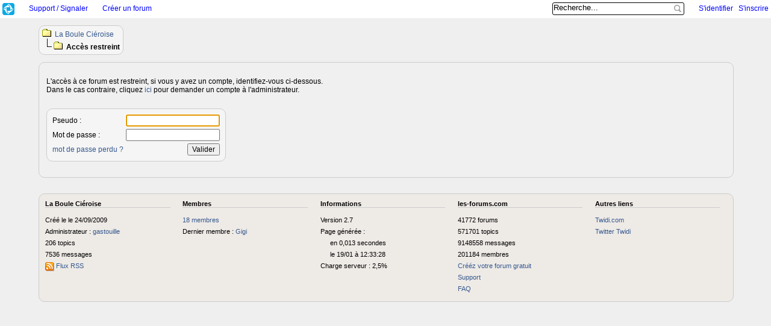

--- FILE ---
content_type: text/html; charset=ISO-8859-1
request_url: http://laboulecieroise.les-forums.com/private/
body_size: 3340
content:
<!DOCTYPE html PUBLIC "-//W3C//DTD XHTML 1.0 Transitional//EN" "http://www.w3.org/TR/xhtml1/DTD/xhtml1-transitional.dtd">
<html xmlns="http://www.w3.org/1999/xhtml">
<head>
<meta http-equiv="Pragma" content="no-cache" />
<meta http-equiv="no-cache" content="" />
<meta http-equiv="Expires" content="-1" />
<meta http-equiv="Cache-Control" content="no-cache" />
<title>La Boule Ciéroise - Acc&egrave;s restreint </title>
<link href="http://laboulecieroise.les-forums.com/rss/" rel="alternate" type="application/rss+xml" title="Flux RSS des topics, par date"  />
<link href="http://laboulecieroise.les-forums.com/rss/sort/global/" rel="alternate" type="application/rss+xml" title="Flux RSS des topics, par forum"  />
<link href="http://laboulecieroise.les-forums.com/rss/sort/global/mode/msg/" rel="alternate" type="application/rss+xml" title="Flux RSS des messages, par date"  />

<link rel="stylesheet" type="text/css" href="http://i.les-forums.com/outils.css?9"  />
<link rel="stylesheet" type="text/css" href="http://i.les-forums.com/themes/0/theme_2.css?4"  />
<link rel="stylesheet" type="text/css" href="http://i.les-forums.com/themes/1/theme_2.css?4"  />
<link rel="stylesheet" type="text/css" href="http://laboulecieroise.les-forums.com/public_data/l/a/laboulecieroise/2081.css"  />
<link rel="stylesheet" type="text/css" href="http://laboulecieroise.les-forums.com/public_data/l/a/laboulecieroise/2081_ct.css" id="ct_style_css" />

<style type="text/css">
#topbar {
    background-color : #FFFFFF !important;
}

#topbar a {
    color : #0000FF !important;
}

.bloc {
  background : #FFFFFF;
  border-style : solid;
  border-width : 1px;
  border-color : #0000FF;
  color : #0000FF;
  margin-left: 100px;
  margin-right:100px;
  -moz-border-radius : 10px;
  padding : 10px;
  text-align : center;
}
</style>

<link rel="stylesheet" type="text/css" href="http://i.les-forums.com/topbar/topbar.css?4"  />
<script type="text/javascript" language="javascript" src="http://i.les-forums.com/topbar/topbar.js?3"></script>
<script src="http://i.les-forums.com/overlib.js?10" type="text/javascript" language="javascript"></script>

<script type="text/javascript" language="javascript" src="http://i.les-forums.com/outils.js?20"></script>
<script language='javascript' type='text/javascript'><!--
var lf_version = '2.7';
var code_forum = 'laboulecieroise';
var host_forum = 'http://laboulecieroise.les-forums.com';
var appav_css_href = 'appav.css?3';
var type_images = 'gif';
var preview = 0;
--></script>
<link rel="shortcut icon" href="http://cd31.free.fr/BC/favicon2.ico"  />
 

</head>
<body  >
<div id="overDiv" style="position:absolute; visibility:hidden; z-index:1000;"></div>
<a name='top'></a>
<div id='topbar'>
	<ul>
		<li id='tb-provider'><a href='http://gratuit.les-forums.com/' target='_blank' title='Forum propos&eacute; gratuitement par les-forums.com'>les-forums.com</a></li>
		<li id='tb-support'><a href='http://support.les-forums.com?f=laboulecieroise' target='_blank' title='Support de les-forums.com, en cas de probl&egrave;me'>Support / Signaler</a></li>
		<!--li id='tb-supportus'><a href='http://gratuit.les-forums.com/faire-un-don.html' target='_blank' title='Soutenez les-forums.com pour &eacute;viter le retour de la publicit&eacute; !'>Soutenir les-forums.com</a></li-->
		<li id='tb-create'><a href='http://gratuit.les-forums.com/' target='_blank' title='Cr&eacute;ez votre forum gratuit tr&egrave;s rapidement !'>Cr&eacute;er un forum</a></li>
		<!--li id='tb-pro'><strong><a href='http://gratuit.les-forums.com/forum-pro/' target='_blank' title='Votre propre adresse pour votre forum, et plus encore !'>Nouveau : Forum PRO !</a></strong></li-->
		<li id='tb-user'>
<a href="/account/login/" title="Pour participer au forum si vous y avez d&eacute;j&agrave; un compte">S'identifier</a>
/
<a href="/account/create/" title="Pour vous inscrire sur le forum afin de pouvoir y participer">S'inscrire</a>
		</li>
		<li id='tb-search'>
			<form method='post' action='/search/' id='tb-search-form'>
	<input id='tb-search-query' maxlength='100' name='requete' value="Recherche..." type='text' onfocus="OuvreOptionsRecherche(false, false);" accesskey="r" />
	<input id='tb-search-submit' type='submit' title='Lancer la recherche' value='?' />
	<div id="barre_outils_options_recherche">
		<fieldset>
			<a href='#' class="close_toolbar" onclick="return FermeOptionsRecherche();" title="Fermer les options de recherche"><span>Fermer</span></a>

			<label for='reqou'>Rechercher dans : </label>
			<select name='ou' id='reqou' onchange='ChangeTypeRecherche(this)'><option value='msg' >Corps des messages</option><option value='topic' >Titre des topics</option><option value='google'>Google</option><option value='wikipediafr'>Wikipedia FR</option></select>
			
	
			<label for='reqordre'>Ordre : </label>
			<select name='ordre' id='reqordre'><option value='desc' >Du plus r&eacute;cent au plus ancien</option><option value='asc' >Du plus ancien au plus r&eacute;cent</option><!--option value='' >Par pertinence</option--></select>
	
			<label for="requser">Qui : </label>
			<input type='text' maxlength='100' name='user' id='requser' value="" />
		</fieldset>
		
	</div>
</form> 

		</li>
	</ul>
</div>
<div id="navigateur_webkit">
<div id="div_principal" class="div_anonyme" style='clear:both'>
<script language='javascript' type='text/javascript'><!--
var delai=15;
var html_connectes = '<ul></ul>';
// --></script>


<div id="div_forum">

<table id="nav_haut" class="nav_haut_tout_mode nav_haut_mode1">
<tr>
<td align='left' valign='top' id="nav_haut_gauche">
	<div id="nav_gauche">
<div class="arbo_niv1"><img src="http://i.les-forums.com/i//d1.gif" alt="" /><a href="/forums/">La Boule Ciéroise</a></div><div id="arbo_titre" class="arbo_niv2"><img src="http://i.les-forums.com/i//d2.gif" alt="" /><b>Acc&egrave;s restreint</b></div>
	</div>
</td>

</tr>
</table>
<div class="cadre_infos"><div class="cadre_infos_contenu"><p>L'acc&egrave;s &agrave; ce forum est restreint, si vous y avez un
compte, identifiez-vous ci-dessous.<br>Dans le cas contraire, cliquez <a href='/account/ask/'>ici</a> pour demander un compte &agrave; l'administrateur.</p>
<div class="formulaire_conteneur"><div class="formulaire"><div class="formulaire_contenu"><form method='post' action='/account/login/post/'>
<input type="hidden" name="c53fbe29" value="8beb4b50fe8290623ee9c809e4bd7fc1" /><input type="hidden" name="authkey" value="48fe013adc27e78c77fee85c584dc4f1" />
<table>
	<tr>
	<td><label for="champ_pseudo">Pseudo : </label></td>
	<td><input type='text' maxlength='50' size='20' name='pseudo' id="champ_pseudo" /></td>
	</tr>
	<tr>
	<td><label for="champs_pwd">Mot de passe : </label></td>
	<td><input type='password' maxlength='50' size='20' name='pwd' id='champs_pwd' /></td>
	</tr>
	<tr>
	<td align='center'><a href='/account/password/'>mot de passe perdu ?</a></td>
	<td align='right'><input type='submit' name='submit' value='Valider' class='forum_bouton' /></td>
	</tr>
</table>
</form>
<script type="text/javascript" language="javascript"><!--
setTimeout('FocusChamp("champ_pseudo")', 300);
// --></script>
</div></div><div style="clear : both;">&nbsp;</div></div><div style="clear : both;"></div></div></div><br style="clear:both" />
<div id="footer"><div id="footer_content">
	<div class="footer_block" id="footer_forum">
		<h3>La Boule Ciéroise</h3>
		<ul>
<li>Cr&eacute;&eacute; le le 24/09/2009</li><li>Administrateur : <a href="/user/1/" onclick="user_profile(1); return false;">gastouille</a></li>			<li>206 topics</li>
			<li>7536 messages</li>
			<li><a href='http://laboulecieroise.les-forums.com/rss/'><img style='vertical-align:middle' src='http://i.les-forums.com/i/rss.gif' border='0' alt='Flux RSS' /> Flux RSS</a></li>
		</ul>
	</div>
	<div class="footer_block" id="footer_membres">
		<h3>Membres</h3>
		<ul>
<li><a href="/user/list/">18 membres</a></li><li>Dernier membre : <a href="/user/54/" onclick="user_profile(54); return false;">Gigi</a></li>		</ul>
	</div>
	<div class="footer_block" id="footer_infos">
		<h3>Informations</h3>
		<ul>
			<li>Version 2.7</li>
			<li>Page g&eacute;n&eacute;r&eacute;e :
				<ul>
					<li>en 0,013 secondes</li>
					<li>le 19/01 &agrave; 12:33:28</li>
				</ul>
			</li>
<li>Charge serveur : 2,5%</li>		</ul>
	</div>
	<div class="footer_block" id="footer_lesforums">
		<h3>les-forums.com</h3>
		<ul>
<li>41772 forums</li><li>571701 topics</li><li>9148558 messages</li><li>201184 membres</li>			<li><a href="http://gratuit.les-forums.com/creer-un-forum-gratuit.html">Cr&eacute;&eacute;z votre forum gratuit</a></li>
			<li><a href="http://support.les-forums.com">Support</a></li>
			<li><a href="http://faq.les-forums.com">FAQ</a></li>
		</ul>
	</div>
	<div class="footer_block" id="footer_links">
		<h3>Autres liens</h3>
		<ul>
			<li><a href="http://www.twidi.com" title="Site de Twidi, crÃ©ateur de les-forums.com">Twidi.com</a></li>
			<li><a href="http://twitter.com/Twidi" title="Le compte Twitter de Twidi, crÃ©ateur de les-forums.com">Twitter Twidi</a></li>
		</ul>
	</div>
</div></div>
<br style="clear:both" />
</div>

</div>
</div>

<script type="text/javascript">
var gaJsHost = (("https:" == document.location.protocol) ? "https://ssl." : "http://www.");
document.write(unescape("%3Cscript src='" + gaJsHost + "google-analytics.com/ga.js' type='text/javascript'%3E%3C/script%3E"));
</script>
<script type="text/javascript">
try {
var pageTrackerLesForums = _gat._getTracker("UA-705848-3");
pageTrackerLesForums._setDomainName(".les-forums.com");
pageTrackerLesForums._trackPageview();
} catch(err) {}</script>
</body>
</html>


--- FILE ---
content_type: text/css
request_url: http://i.les-forums.com/themes/0/theme_2.css?4
body_size: 5014
content:
/*PARAM: url_images = http://i.les-forums.com/i/ */

/* la feuille de style par défaut */

body {
	padding : 0px;
	margin : 0px;
}
a {
	text-decoration: none;
}
a:hover {
	text-decoration: underline;
}
a img {
	border : none;
}
form {
	margin : 0px;
}
div#div_forum {
	margin : auto;
	width : 90%;
}
h1#pave_titre {
	width : 100%;
	border-style : solid;
	border-width : 1px;
	padding : 1em 0;
	font-size : 16px !important;
	text-align : center;
	font-weight : bold;
}
table.liste {
	border-collapse : collapse;
	border-spacing : 0px;
	margin-left : auto;
	margin-right : auto;
	width : 100%;
	border-style : solid;
	border-width : 1px;
}
tr.liste_titre th {
	font-weight : bold;
	height : 30px;
	padding :  5px 4px 4px 4px;
	text-align : center;
	border-bottom-style : solid;
	border-bottom-width : 1px;
	border-top-style : solid;
	border-top-width : 3px;
}
tr.liste_ligne td {
	border-top-style : solid;
	border-top-width : 1px;
	border-bottom-style : solid;
	border-bottom-width : 1px;
	height : 25px;
	text-align : left;
	padding-left : 3px;
	padding-right : 3px;
}
tr.forums_ligne td {
	height : 35px;
}
tr.forums_categorie th {
	font-weight : bold;
	height : 27px;
	padding-left : 10px;
	text-align : left;
	font-style : italic;
}
tr.liste_ligne td.forums_colonne_nom {
	padding-left : 3px;
}
tr.liste_ligne td.forums_colonne_nom .forums_nom {
	font-weight : normal;
}
td.forums_colonne_nbmessages, td.forums_colonne_nbtopics, td.topics_colonne_nombre {
	width : 50px;
}
tr.liste_ligne td.forums_colonne_dernier, tr.liste_ligne td.topics_colonne_dernier {
	text-align : center;
}
tr.liste_ligne td.forums_colonne_nbtopics, tr.liste_ligne td.forums_colonne_nbmessages {
	text-align : center;
}
tr.liste_ligne td.topics_colonne_auteur, tr.liste_ligne td.topics_colonne_nombre {
	text-align : center;
}
tr.liste_ligne td.forums_colonne_icone {
	width : 20px;
}
tr.liste_ligne td.topics_colonne_icone, tr.liste_ligne td.topics_colonne_actions {
	width : 50px;
	white-space : nowrap;
}
tr.liste_ligne td.forums_colonne_icone, tr.liste_ligne td.topics_colonne_icone, tr.liste_ligne td.topics_colonne_actions {
	text-align : center;
	white-space : nowrap;
}
tr.liste_ligne td.topics_colonne_sujet {
	font-weight : normal;
	padding-left : 3px;
}
table.users_liste {
	margin-bottom : 1em;
}
table.users_liste td {
	text-align : center;
}
table.users_liste img {
	margin : 1px;
}
div.users_compteur {
	border-style : solid;
	border-width : 1px;
	width : 100%;
	text-align : center;
	margin : 0em auto;
	padding : 0.5em 0em;
	border-top : none;
}
div.users_compteur_0 {
	margin-bottom : 1em;
}
table.users_grades {
	border-spacing : 0px;
	border-collapse : collapse;
	margin : 0em auto;
	width : 100%;
	border-style : solid;
	border-width : 1px;
	border-top : none;
}
table.users_grades th {
	width : 60px;
	text-align : center;
}
table.users_grades td.users_grade_aucun {
	width : 160px;
	text-align : center;
	white-space : nowrap;
}
table.users_grades td {
	text-align : center;
	padding : 0px;
}
table.users_grades a, table.users_grades span {
	padding : 0px 10px;
}
table.users_grades span {
	font-weight : bold;
	border : none;
}
table.ligne_liens {
	border-spacing : 0px;
	border-collapse : collapse;
	margin : 3px auto;
	width : 100%;
}
table.ligne_liens_haut {
	margin-top : 0px;
}
table.ligne_liens_bas {
	margin-bottom : 1em;
}
table.ligne_liens td {
	padding : 0px;
	border : 0px;
}
td.gauche_ligne_liens {
	text-align : left;
}
td.droite_ligne_liens {
	text-align : right;
}
table.message {
	border-style : solid;
	border-width : 1px;
	border-spacing : 0px;
	margin : 3px auto 0px auto;
	width : 100%;
}
.message_preview {
	border-style : solid;
	border-width : 1px;
	margin : 5px;
	padding : 5px;
}
.message_preview_label {
	font-weight : bold;
	margin : 15px 0 10px 5px;
}
.message_preview_label p {
	cursor : pointer;
}
table.message_profil {
	margin-bottom : 1em;
}
.zone_profil {
	padding : 1em;
}
div.info_profil {
	margin-bottom : 1em;
}
table.premier_message {
	margin-top : 0px;
}
table.message_historique {
	margin-bottom : 1em;
}
div.message_sujet {
	text-align : left;
}
td.message_zone_message_date_sujet {
	padding : 0px;
}
td.message_zone_pseudo {
	padding : 5px;
	width : 150px;
	border-right-style : solid;
	border-right-width : 1px;
	text-align : center;
}
table.apercu_zone_pseudo {
	border-style : solid;
	border-width : 1px;
	border-collapse : collapse;
	border-spacing : 0px;
	margin-top : 1em;
}
td.message_zone_pseudo .message_lien_pseudo {
	font-weight : bold;
}
td.message_zone_pseudo .message_signature {
	margin-left : auto;
	margin-right : auto;
	width : 145px;
	overflow : hidden;
}
div.message_date {
	float : right;
	width : 180px;
	text-align : right;
}
div.message_zone_date_sujet {
	padding : 3px;
	height : 15px;
	border-bottom-style : solid;
	border-bottom-width : 1px;
	overflow : hidden;
}
div.message_message {
	padding : 5px;
	text-align : left;
}
p.commentaire_message {
	margin : 10px 0px 5px 0px;
	font-style : italic;
}
td.message_zone_actions {
	padding : 2px;
	padding-top : 25px;
	width : 25px;
	border-left-style : solid;
	border-left-width : 1px;
	text-align : center;
}
td.message_zone_actions img {
	margin-bottom : 2px;
}
td.message_zone_pseudo div.separateur {
	margin-top : 5px;
	margin-bottom : 5px;
	height : 1px;
	width : 10px;
	margin-left : auto;
	margin-right : auto;
	border-top-style : solid;
	border-top-width : 2px;
}
td.message_zone_pseudo div.separateur span {
	visibility : hidden;
}

table#message_edit {
	margin : 0em auto 1em auto;
}
table#message_edit td.message_zone_pseudo {
	width : 170px;
}
table#message_edit div.message_zone_date_sujet {
	padding : 5px;
	padding-bottom : 8px;
}
table#message_edit div.message_zone_date_sujet input, table#message_edit div.message_message textarea {
	width : 98%;
}
table#message_edit div.message_choix_icone {
	width : 100%;
	text-align : center;
}
table#message_edit div.message_choix_icone table {
	border-spacing : 0px;
	border-collapse : collapse;
	margin : auto;
}
table#message_edit div.message_choix_icone td {
	text-align : left;
	padding : 2px 1px;
	white-space : nowrap;
}
table#message_edit div.message_choix_icone td * {
	vertical-align : middle;
}
table#message_edit div.message_boutons_edition {
	line-height : 20px;
	text-align : center;
}
table#message_edit div.message_boutons_edition a {
	cursor : pointer;
	padding-left : 5px;
	padding-right : 5px;
}
#navigateur_ie table#message_edit div.message_zone_date_sujet input, #navigateur_ie table#message_edit div.message_message textarea {
	width : 98%;
}
table#message_edit div.message_legal {
	font-weight : bold;
	text-align : center;
}
table#message_edit td.zone_smileys_plus {
	padding : 5px;
	border-left-style : solid;
	border-left-width : 1px;
}
table#message_edit td.zone_smileys_plus div#div_smileys_plus {
	height : 290px;
	width : 100px;
	overflow : auto;
}
table#message_edit .zone_validation {
	margin-top : 10px;
	margin-bottom : 5px;
	text-align : center;
}
blockquote.citation_titre {
	font-weight : bold;
	margin-bottom : 0px;
}
blockquote.citation {
	margin-top : 2px;
	border-style : solid;
	border-width : 1px;
	padding : 3px;
}
.cadre_infos {
	border-style : solid;
	border-width : 1px;
	width : 100%;
	margin : 0em auto 1em auto;
}
.cadre_infos_contenu {
	padding : 1em;
}
.formulaire_conteneur {
	float : left;
}
.formulaire {
	border-style : solid;
	border-width : 1px;
	margin : 0em auto 1em auto;
}
.formulaire_contenu {
	padding : 0.5em;
}
.cadre_infos .formulaire {
	margin : 0px;
	margin-top : 1em;
}
.zone_pages {
	float : left;
	border-style : solid;
	border-width : 1px;
/*  margin-left : -1px;*/
}
.zone_pages a, .zone_pages b {
	display : block;
}
.zone_pages a {
	cursor : pointer;
}
.page {
	float : left;
	padding : 2px 0.5em;
	border-left-style : solid;
	border-left-width : 1px;
}
.page_infos {
	border-left : 0px;
	font-weight : bold;
}
.page_en_cours {
	font-weight : bold;
}
.zone_liens_ctxt {
	float : right;
	border-style : solid;
	border-width : 1px;
/*  margin-right : -1px;*/
}
.zone_liens_ctxt_messages {
	margin-right : 0px;
}
.lien_ctxt {
	float : left;
	padding : 2px 0.5em;
	border-left-style : solid;
	border-left-width : 1px;
}
.zone_liens_ctxt a {
	display : block;
	cursor : pointer;
}
.zone_liens_ctxt a.premier_ctxt {
	border-left : none;
}
.zone_liens_ctxt_topics div.lien_ctxt, .zone_liens_ctxt_messages div.lien_ctxt {
	padding-bottom : 0px;
	padding-top : 0px;
}
.menu_select_forum {
	display : inline;
	margin : 0px;
	padding : 0px;
}
.menu_select_forum option, .menu_select_forum optgroup {
	font-size : inherit;
}
input#go_button_bas, input#go_button_haut {
	background-color: transparent;
	border : none;
	cursor : pointer;
}
.menu_select_filtre {
	display : inline;
	margin : 0px;
	padding : 0px;
}
table#nav_haut {
	border-spacing : 0px;
	margin : 1em auto 1em auto;
	width : 100%;
}
table#nav_haut td#nav_haut_gauche, table#nav_haut td#nav_haut_droite {
	padding : 0px;
}
div#nav_gauche {
	float : left;
	background : white;
	padding : 5px;
	border-style : solid;
	border-width : 1px;
}
div#nav_droite {
	xfloat : right;
	border-style : solid;
	border-width : 1px;
}
div#nav_droite table {
	border-collapse : collapse;
	border-spacing : 0px;
	background : white;
}
div#nav_droite td.zones_nav_droite {
	border-top-style : solid;
	border-top-width : 1px;
	padding : 0px;
}
div#nav_droite #nav_droite_conteneur {
	width : 100%;
}
div#nav_droite th {
	text-align : right;
	padding : 1px 0.5em;
	border-top-style : solid;
	border-top-width : 1px;
	border-right-style : solid;
	border-right-width : 1px;
}
div#nav_droite tr#ligne_nav_droite_identite td.zones_nav_droite, div#nav_droite tr#ligne_nav_droite_identite th,
div#nav_droite tr#ligne_nav_droite_anonyme td.zones_nav_droite, div#nav_droite tr#ligne_nav_droite_anonyme th {
	border-top : 0px;
}
div#nav_droite ul.zones_nav_droite_conteneur {
	list-style : none;
	padding : 0;
	margin : 0;
}
div#nav_droite .zones_nav_droite_conteneur li {
	display : block;
	float : left;
}
* html div.div_identifie div#nav_droite #ligne_nav_droite_outils .zones_nav_droite_conteneur li,
* html div.div_anonyme div#nav_droite #ligne_nav_droite_anonyme .zones_nav_droite_conteneur li { /* ie */
	white-space : nowrap;
	display : inline;
	float : none;
	width : auto;
}
div#nav_droite .zones_nav_droite_conteneur li .zone_nav_droite {
	cursor : pointer;
	display : block;
	text-align : center;
	white-space : nowrap;
	padding : 3px 0.5em;
	border-left-style : solid;
	border-left-width : 1px;
	vertical-align : middle;
}
div#nav_droite ul.zones_nav_droite_conteneur li.premiere_zone_nav_droite .zone_nav_droite {
	border-left : 0px;
}
div#nav_droite .zones_nav_droite_conteneur li span.zone_nav_droite {
	padding : 1px 0.5em;
}
div#nav_droite tr#ligne_nav_droite_filtres input {
	background-color: transparent;
	border : none;
	cursor : pointer;
}
* html div.div_identifie div#nav_droite #ligne_nav_droite_outils .zones_nav_droite_conteneur li .zone_nav_droite,
* html div.div_anonyme div#nav_droite #ligne_nav_droite_anonyme .zones_nav_droite_conteneur li .zone_nav_droite { /* ie */
	float : left;
}
div#nav_droite #ligne_nav_droite_filtres .zones_nav_droite_conteneur li, div#nav_droite #ligne_nav_droite_liens_admin .zones_nav_droite_conteneur li {
	width : auto !important;
}
div#nav_droite #ligne_nav_droite_outils .zones_nav_droite_conteneur li#zone_nav_droite_messagerie {
	padding-right : 3px;
}
* html div#nav_droite #ligne_nav_droite_outils .zones_nav_droite_conteneur li#zone_nav_droite_messagerie { /* ie */
	padding-right : 0;
}
div#nav_droite #ligne_nav_droite_filtres .zones_nav_droite_conteneur li#zone_nav_droite_favoris {
	width : 40% !important;
}
div#nav_droite #ligne_nav_droite_filtres option, div#nav_droite #ligne_nav_droite_filtres optgroup {
	font-size : inherit;
}
table.nav_haut_mode2 {
	border-style : solid;
	border-width : 1px;
}
table.nav_haut_mode2 div#nav_gauche {
	border : none;
	background-color : transparent;
}
table.nav_haut_mode2 div#nav_droite {
	margin : 2px;
}
table.nav_haut_mode3 div#nav_gauche {
	border : none;
	background-color : transparent;
}

div.message_boutons_edition a {
	border-right-style : solid;
	border-right-width : 1px;
}
div.message_boutons_edition a.dernier_bouton {
	border-right : 0px;
}

div.cadre_message {
	border-style : solid;
	border-width : 1px;
	width : 100%;
	text-align : center;
	font-weight : bold;
	margin : 0em auto 1em auto;
}
.cadre_message_contenu {
	padding : 1em;
}

#footer {
	border-style : solid;
	border-width : 1px;
	width : 100%;
	text-align : center;
	margin : 0em auto 1em auto;
	display : block !important;
	visibility : visible !important;
	overflow : auto;
}
#footer .footer_content {
	padding : 0.5em;
	display : block !important;
	visibility : visible !important;
}
#footer .footer_block {
	float : left;
	width : 18%;
	padding : 0.9%;
	text-align : left;
}
#footer .footer_block h3 {
	margin-top : 0;
	font-size : 90%;
	border-bottom-width : 1px;
	border-bottom-style : solid;
}
#footer ul, #footer li {
	list-style : none;
	margin : 0;
	padding : 0;
}
#footer li {
	font-size : 90%;
	line-height : 1.8em;
}
#footer a {
	font-size : 100%;
}
#footer li li {
	margin-left: 1.5em;
}

div.cadre_erreur {
	border-style : solid;
	border-width : 1px;
	width : 100%;
	text-align : center;
	font-weight : bold;
	font-style : italic;
	margin : 0em auto 1em auto;
}
.cadre_erreur_contenu {
	padding : 1em;
}
div.cadre_erreur p {
	margin-bottom : 0px;
}
.form_sendmail td {
	white-space : nowrap;
}
.form_sendmail textarea, .form_sendmail input#sendmail_sujet {
	width : 330px;
}
.zone_liens_zones_admin, .users_types, .users_lettres {
	border-spacing : 0px;
	border-collapse : collapse;
	margin : 0em auto;
	width : 100%;
	border-style : solid;
	border-width : 1px;
}
.zone_liens_zones_admin .zone_liens_zone_admin_description a {
	display : inline;
}
.users_lettres {
	border-top : none;
}
.zone_liens_zones_admin td, .users_types td, .users_lettres td {
	text-align : center;
	border-style : solid;
	border-width : 1px;
	padding : 3px;
}
.zone_liens_zones_admin td.lien_zone_admin_en_cours, .users_types td.users_type_en_cours, .users_lettres td.users_lettre_en_cours {
	font-weight : bold;
	border-bottom : none;
}
.zone_liens_zones_admin td.zone_liens_zone_admin_description {
	font-weight : bold;
	border-top : none;
	padding : 5px;
}
.zone_liens_zones_admin a, .users_types a, .users_lettres a {
	display : block;
}
#admin_zone_accueil div {
	border-top : none;
	margin-bottom : 4px;
}
#admin_zone_accueil span {
	float : left;
	width : 190px;
}
#admin_zone_accueil a {
	font-weight : bold;
}
#admin_zone_pro div.cadre_infos {
	border-top : none;
	margin-bottom : 4px;
	line-height : 1.3em;
	line-height : 1.5em;
}
#admin_zone_pro div.cadre_infos .cadre_message {
	margin-bottom : 20px
}
#admin_zone_pro div.cadre_infos #pro-launch-offer {
	font-weight : bold;
	line-height : 1.8em;
}
#admin_zone_pro div.cadre_infos #pro-launch-offer strong {
	color : red;
	display : block;
}
#admin_zone_pro div.cadre_infos p {
	margin-bottom : 20px;
}
#admin_zone_pro div.cadre_infos p.note {
	font-size : 80%;
}
#admin_zone_pro div.cadre_infos .pro-next {
	text-align : right;
	margin-top : -34px;
}
#admin_zone_pro div.cadre_infos .pro-next a {
	font-size : 120%;
	color : red;
	font-weight : bold;
}
#admin_zone_pro div.cadre_infos #pro-prices {
	float : right;
	width : 120px;
}
#admin_zone_pro div.cadre_infos #pro-prices table {
	font-weight : normal;
	width : 120px;
	margin : -12px;
}
#admin_zone_pro div.cadre_infos #pro-prices table td,
#admin_zone_pro div.cadre_infos #pro-prices table th {
	text-align : left;
	padding : 2px 5px;
	vertical-align : bottom;
}
#admin_zone_pro div.cadre_infos #pro-prices table .duree {
	text-align : right;
}
#admin_zone_pro div.cadre_infos #pro-prices table tr.duree-1-an td {
	font-weight : bold;
	color : red;
}
#admin_zone_pro .pb_name {
	width : 150px;
}
#admin_zone_pro .pb_link {
	width : 300px;
}
.ligne_admin_boutons {
	text-align : center;
}
.formulaire_admin {
	border-style : solid;
	border-width : 1px;
	border-top-width : 0px;
	border-spacing : 0px;
	border-collapse : collapse;
	width : 100%;
	margin : 0em auto 1em auto;
}
#formulaire_admin_ssforum, #formulaire_supp_ssforum, #formulaire_supp_forum {
	border-top-width : 1px;
}
.formulaire_admin input[type=checkbox] {
	margin-left : 0px;
}
.formulaire_admin th {
	border-right-style : solid;
	border-right-width : 1px;
	text-align : left;
	width : 100px;
	white-space : nowrap;
}
.formulaire_admin th, .formulaire_admin td {
	border-bottom-style : solid;
	border-bottom-width : 1px;
	padding : 4px;
}
.formulaire_admin .infos_admin {
	padding-top : 2px;
	font-weight : normal;
}
.formulaire_admin #ligne_admin_site td label {
	font-weight : bold;
	float : left;
	width : 70px;
}
.formulaire_admin #ligne_admin_admin_mod b {
	display : block;
	margin : 2px 0px;
}
#admin_titre, #admin_pause_texte, #admin_site, #admin_titre_site, #admin_grade_administrateur, #admin_grade_moderateur, #admin_chemin_etapes, #admin_url_theme, #admin_background_image, #admin_autre_font_family, #admin_complement_body, #admin_favicon, #admin_url_images, #admin_url_smileys, #admin_url_css, #admin_url_js, #admin_zone_apparence_theme textarea, #admin_zone_apparence_integration textarea, #ssforum_nom, #ssforum_description, #ssforum_categorie, #formulaire_admin_ssforum textarea, #admin_memo, #admin_pro_top_img, #admin_pro_top_url, #admin_pro_top_text, #admin_pro_bottom_0_name, #admin_pro_bottom_1_name  {
	width : 450px;
}
#admin_pro_promotion, #admin_pro_host {
	width : 200px;
}
#admin_zone_forums .formulaire_admin th {
	text-align : center;
}
#admin_zone_forums .formulaire_admin td {
	text-align : center;
}
#admin_zone_forums .formulaire_admin tr.admin_ssforums_titres th {
	border-bottom-style : solid;
	border-bottom-width : 1px;
}
#admin_zone_forums .formulaire_admin tr.admin_ssforums_categorie th {
	height : 27px;
	padding-left : 10px;
	text-align : left;
	font-style : italic;
}
#admin_zone_forums .formulaire_admin td.admin_ssforums_nom {
	white-space : nowrap;
	text-align : left;
}
#admin_zone_forums .formulaire_admin td.admin_ssforums_action img {
	margin : 1px;
}
#admin_zone_forums .formulaire_admin tr.admin_ssforums_nouveau td {
	text-align : left;
	border-top-style : solid;
	border-top-width : 3px;
	border-bottom-width : 3px;
}

#admin_zone_grades .formulaire_admin tr.admin_grades_titres th {
	text-align : center;
}
#admin_zone_grades .formulaire_admin td.admin_grades_nom {
	width : 40%;
	text-align : center;
}
#admin_zone_grades .formulaire_admin td.admin_grades_nom input {
	width : 100%;
	text-align : center;
}
#admin_zone_grades .formulaire_admin td.admin_grades_nb {
	width : 15%;
	text-align : center;
}
#admin_zone_grades .formulaire_admin td.admin_grades_util {
	width : 40%;
	text-align : center;
}
#admin_zone_grades .formulaire_admin td.admin_grades_action {
	width : 5%;
	text-align : center;
}
#admin_zone_etapes .formulaire_admin img {
	margin : 1px;
}
#admin_zone_etapes .formulaire_admin div.admin_etapes_delta {
	font-weight : bold;
	margin-bottom : 5px;
	margin-top : 3px;
}
#admin_zone_smileys .formulaire_admin tr.admin_smileys_titres th {
	text-align : center;
}
#admin_zone_smileys .formulaire_admin td.admin_smileys_code {
	width : 20%;
	text-align : center;
}
#admin_zone_smileys .formulaire_admin td.admin_smileys_adresse {
	width : 50%;
	text-align : center;
}
#admin_zone_smileys .formulaire_admin td.admin_smileys_img {
	width : 30%;
	text-align : center;
}
#admin_zone_smileys .formulaire_admin td.admin_smileys_code input, #admin_zone_smileys .formulaire_admin td.admin_smileys_adresse input {
	width : 95%;
	text-align : center;
}
#admin_zone_smileys #ligne_admin_smileys_visibles table {
	width : 90%;
	margin : auto;
}
#admin_zone_smileys #ligne_admin_smileys_visibles table img {
	margin : 0 15px 0 5px;
}
#admin_zone_smileys #ligne_admin_smileys_visibles table td {
	border : none;
}
#admin_zone_apparence_theme .admin_app_titre, #admin_zone_apparence_integration .admin_app_titre, #formulaire_admin_ssforum .ssforum_admin_titre, #formulaire_supp_ssforum .ssforum_admin_titre, #formulaire_supp_forum .admin_titre, #admin_zone_pro .admin_pro_titre {
	font-weight : bold;
}
#admin_zone_apparence_theme .admin_app_sous_titre, #admin_zone_apparence_integration .admin_app_sous_titre, #formulaire_admin_ssforum .ssforum_admin_sous_titre, #admin_zone_pro .admin_pro_sous_titre {
	font-weight : bold;
}
span.selecteur_couleur {
	cursor : pointer;
	border : solid black 1px;
	padding : 1px;
	background : white url(http://i.les-forums.com/i/picker.png) no-repeat center center;
}
tr.liste_titre th {
	border-left : none;
	border-right : none;
}

.minus { text-decoration : line-through; color : red; }
.plus { color : red; font-weight : bold; }
.img_left, .img_right { padding:2px; }
.img_center { padding:2px;display:block;margin-left:auto; margin-right:auto;text-align:center; }

h1.titre_h_msg { font-size: 2.33em !important; font-weight: bold !important; margin: .67em 0;}
h2.titre_h_msg { font-size: 2em !important; font-weight: bold !important; margin: .83em 0 !important;}
h3.titre_h_msg { font-size: 1.5em !important; font-weight: bold !important; margin: 1em 0 !important;}
h4.titre_h_msg { font-size: 1.17em !important; font-weight: bold !important; margin: 1.33em 0 !important;}
h5.titre_h_msg { font-size: 1em !important; font-weight: bold !important; margin: 1.67em 0 !important;}
h6.titre_h_msg { font-size: 0.83em !important; font-weight: bold !important; margin: 2.33em 0 !important;}



/*******************/
/* et les couleurs */
/*******************/

/***************************************************
police
***************************************************/

* {
	font-family : "Bitstream Vera Sans", Verdana, Arial, Helvetica, sans-serif;
	font-size : 12px;
}
*.petit, tr.liste_ligne td.forums_colonne_nom .forums_description, .formulaire_admin .infos_admin, .formulaire_admin .infos_admin *, .menu_select_forum select, .menu_select_forum input, #ligne_nav_droite_filtres select, #ligne_nav_droite_filtres input {
	font-size : 10px;
}
.citation_fixe, .citation_fixe * {
	font-family : Courier, monospace;
}

/***************************************************
couleur 0 + texte + liens
-> fond de page, et texte et liens par défauts, et bordures
***************************************************/

/** fond **/
body { background-color : #37B6E5; }
/** texte **/
body { color : black; }
/** liens **/
a { color: #006E9F; }
/** survol **/
a:hover { color: #FF4400; }

/** bordures **/
#pave_titre, table.liste, table.message, blockquote.citation, .cadre_infos, .formulaire, .zone_pages, .zone_liens_ctxt, div#nav_gauche, div#nav_droite, table.nav_haut_mode2, div.cadre_message, div.cadre_erreur, .zone_liens_zones_admin, .zone_liens_zones_admin td, .users_types, .users_types td, .users_lettres, .users_lettres td, .formulaire_admin, table.apercu_zone_pseudo, div.users_compteur, table.users_grades, .message_preview, #footer { border-color : #7FA6B8; }
tr.liste_ligne td, td.message_zone_pseudo div.separateur, div#nav_droite td.zones_nav_droite, div#nav_droite th, #admin_zone_forums .formulaire_admin tr.admin_ssforums_nouveau td { border-top-color : #7FA6B8; }
div#nav_droite th, td.message_zone_pseudo, div.message_boutons_edition a, .formulaire_admin th { border-right-color : #7FA6B8; }
tr.liste_ligne td, div.message_zone_date_sujet, .formulaire_admin th, .formulaire_admin td, #footer .footer_block h3 { border-bottom-color : #7FA6B8; }
td.message_zone_actions, table#message_edit td.zone_smileys_plus, .page, .lien_ctxt, div#nav_droite ul.zones_nav_droite_conteneur li .zone_nav_droite { border-left-color : #7FA6B8; }



/***************************************************
couleur 1 + couleur texte
-> titre des listes de forums/topics
***************************************************/

/** fond **/
tr.liste_titre th, tr.forums_categorie th, #admin_zone_forums .formulaire_admin th, #admin_zone_grades .formulaire_admin th, #admin_zone_smileys .formulaire_admin tr.admin_smileys_titres th, #admin_zone_apparence_theme .admin_app_titre, #admin_zone_apparence_integration .admin_app_titre, .minipopupfond, #formulaire_admin_ssforum .ssforum_admin_titre, #formulaire_supp_ssforum .ssforum_admin_titre, #formulaire_supp_forum .admin_titre, #admin_zone_pro .admin_pro_titre { background-color : #7FA6B8; }

/** texte **/
tr.liste_titre th, tr.forums_categorie th, #admin_zone_forums .formulaire_admin th, #admin_zone_grades .formulaire_admin th, #admin_zone_smileys .formulaire_admin tr.admin_smileys_titres th, #admin_zone_apparence_theme .admin_app_titre, #admin_zone_apparence_integration .admin_app_titre, .minipopuptitre, .minipopupclose, .minipopupclose:hover, #formulaire_admin_ssforum .ssforum_admin_titre, #formulaire_supp_ssforum .ssforum_admin_titre, #formulaire_supp_forum .admin_titre, #admin_zone_pro .admin_pro_titre { color : #F5F5FF; }


/***************************************************
couleur 2 + texte + liens
-> premiere couleur numérotaion de page, et des outils, colonnes secondaires des liste de forums/topics, pourtour des messages
***************************************************/

/** fond **/
tr.liste_ligne td.forums_colonne_nbtopics, tr.liste_ligne td.forums_colonne_nbmessages, tr.liste_ligne td.topics_colonne_auteur, tr.liste_ligne td.topics_colonne_nombre, tr.liste_ligne td.forums_colonne_icone, tr.liste_ligne td.topics_colonne_icone, tr.liste_ligne td.topics_colonne_actions, td.message_zone_pseudo, div.message_zone_date_sujet, td.message_zone_actions, table#message_edit td.zone_smileys_plus, .page_infos, div#nav_droite th, .zone_liens_zones_admin td.lien_zone_admin_en_cours, .users_types td.users_type_en_cours, .users_lettres td.users_lettre_en_cours, .zone_liens_zones_admin td.zone_liens_zone_admin_description, #admin_zone_apparence_theme .admin_app_sous_titre, #admin_zone_apparence_integration .admin_app_sous_titre, table.users_grades span, #formulaire_admin_ssforum .ssforum_admin_sous_titre, #admin_zone_pro .admin_pro_sous_titre, #footer { background-color : #CCDDE5; }
/** bordures **/
tr.liste_titre th { border-top-color : #CCDDE5; }
tr.liste_titre th, #admin_zone_forums .formulaire_admin tr.admin_ssforums_titres th { border-bottom-color : #CCDDE5; }

/** texte **/
tr.liste_ligne td.forums_colonne_nbtopics, tr.liste_ligne td.forums_colonne_nbmessages, tr.liste_ligne td.topics_colonne_auteur, tr.liste_ligne td.topics_colonne_nombre, tr.liste_ligne td.forums_colonne_icone, tr.liste_ligne td.topics_colonne_icone, tr.liste_ligne td.topics_colonne_actions, td.message_zone_pseudo, div.message_zone_date_sujet, td.message_zone_actions, table#message_edit td.zone_smileys_plus, .page_infos, div#nav_droite th, .zone_liens_zones_admin td.lien_zone_admin_en_cours, .users_types td.users_type_en_cours, .users_lettres td.users_lettre_en_cours, .zone_liens_zones_admin td.zone_liens_zone_admin_description, #admin_zone_apparence_theme .admin_app_sous_titre, #admin_zone_apparence_integration .admin_app_sous_titre, table.users_grades span, #formulaire_admin_ssforum .ssforum_admin_sous_titre, #admin_zone_pro .admin_pro_sous_titre, #footer { color : black; }

/** liens **/
td.message_zone_date_sujet a, td.message_zone_pseudo a, #footer a { color : #0073A5; }

/** survol **/
td.message_zone_date_sujet a:hover, td.message_zone_pseudo a:hover, #footer a:hover { color : #FF4400; }


/***************************************************
couleur 3 + texte + liens
-> couleur des lignes impaires des listes de forums/topics, fond des pages, outils..., fond des messages, fond des formulaires dans un cadre de fond différent
***************************************************/

/** fond **/
h1#pave_titre, h1#pave_titre, table.liste, tr.liste_ligne td, table.message, blockquote.citation, .cadre_infos .formulaire, .zone_pages, .zone_liens_ctxt, div#nav_gauche, div#nav_droite table, table.nav_haut_mode2, div.cadre_message, div.cadre_erreur, .zone_liens_zones_admin, .users_types, .users_lettres, .formulaire_admin, .minipopup, .zone_profil, div.users_compteur, table.users_grades { background-color : #F5F5FF; }

/** texte **/
h1#pave_titre, tr.liste_ligne td, div.message_message, .zone_pages, .cadre_infos .formulaire, .zone_liens_ctxt, div#nav_gauche, div.cadre_message, div.cadre_erreur, div#nav_droite ul.zones_nav_droite_conteneur, .zone_liens_zones_admin, .users_types, .users_lettres, .formulaire_admin, .minipopup, .zone_profil, div.users_compteur, table.users_grades th, table.users_grades td, div.zone_validation, div.message_contenu, div.message_preview_label { color : #333333; }

/** liens **/
tr.liste_ligne td a, div.message_message a, .zone_pages a, .cadre_infos .formulaire a, .zone_liens_ctxt a, div#nav_gauche a, div.cadre_message a, div.cadre_erreur a, div#nav_droite a, div#nav_droite tr#ligne_nav_droite_filtres input, .zone_liens_zones_admin a, .users_lettres a, .users_types a, .formulaire_admin a, .minipopup a, input#go_button_bas, input#go_button_haut, .zone_profil a, table.users_grades td a, div.message_contenu a, div.message_preview_label a { color : #006E9F; }

/** survol **/
tr.liste_ligne td a:hover, div.message_message a:hover, .zone_pages a:hover, .cadre_infos .formulaire a:hover, .zone_liens_ctxt a:hover, div#nav_gauche a:hover, div.cadre_message a:hover, div.cadre_erreur a:hover, div#nav_droite a:hover, div#nav_droite tr#ligne_nav_droite_filtres input:hover, .zone_liens_zones_admin a:hover, .users_types a:hover, .users_lettres a:hover, .formulaire_admin a:hover, .minipopup a:hover, input#go_button_bas:hover, input#go_button_haut:hover, .zone_profil a:hover, table.users_grades td a:hover, div.message_contenu a:hover, div.message_preview_label a:hover { color : #FF4400; }

/***************************************************
couleur 4 + texte + liens
-> couleur des lignes paires des listes de forums/topics, fond des cadres d'information et des formulaires non dans un cadre de font différent
***************************************************/

/** fond **/
tr.liste_ligne_paire td, .cadre_infos, .formulaire, .formulaire_admin th, .formulaire_admin tr.admin_ligne_paire td, #admin_zone_grades .formulaire_admin tr#ligne_admin_voir_grades th { background-color : #F0F1F3; }

/** texte **/
tr.liste_ligne_paire td, .cadre_infos, .formulaire, .formulaire_admin th, .formulaire_admin tr.admin_ligne_paire td, #admin_zone_grades .formulaire_admin tr#ligne_admin_voir_grades th { color : #333333; }

/** liens **/
tr.liste_ligne_paire td a, .cadre_infos a, .formulaire a, .formulaire_admin th a, .formulaire_admin tr.admin_ligne_paire td a { color : #006E9F; }

/** survol **/
tr.liste_ligne_paire td a:hover, .cadre_infos a:hover, .formulaire a:hover, .formulaire_admin th a:hover, .formulaire_admin tr.admin_ligne_paire td a:hover { color : #FF4400; }



--- FILE ---
content_type: text/css
request_url: http://i.les-forums.com/themes/1/theme_2.css?4
body_size: 2209
content:
/*PARAM: url_images = http://i.les-forums.com/i/ */

/***************************************************
couleur 0 + texte + liens
-> fond de page, et texte et liens par défauts, et bordures
***************************************************/

/** fond **/
body { background-color : #efefef; }
/** texte **/
body { color : black; }
/** liens **/
a { color: #36598E; }
/** survol **/
a:hover { color: #36598E; }

/** bordures **/
#pave_titre, table.liste, table.message, blockquote.citation, .cadre_infos, .formulaire, .zone_pages, .zone_liens_ctxt, div#nav_gauche, div#nav_droite, table.nav_haut_mode2, div.cadre_message, div.cadre_erreur, .zone_liens_zones_admin, .zone_liens_zones_admin td, .users_types, .users_types td, .users_lettres, .users_lettres td, .formulaire_admin, table.apercu_zone_pseudo, div.users_compteur, table.users_grades, .message_preview, #footer { border-color : #cccccc; }
tr.liste_ligne td, td.message_zone_pseudo div.separateur, div#nav_droite td.zones_nav_droite, div#nav_droite th, #admin_zone_forums .formulaire_admin tr.admin_ssforums_nouveau td { border-top-color : #cccccc; }
div#nav_droite th, td.message_zone_pseudo, div.message_boutons_edition a, .formulaire_admin th { border-right-color : #cccccc; }
tr.liste_ligne td, div.message_zone_date_sujet, .formulaire_admin th, .formulaire_admin td, #footer .footer_block h3 { border-bottom-color : #cccccc; }
td.message_zone_actions, table#message_edit td.zone_smileys_plus, .page, .lien_ctxt, div#nav_droite ul.zones_nav_droite_conteneur li .zone_nav_droite { border-left-color : #cccccc; }

/***************************************************
couleur 1 + couleur texte
-> titre des listes de forums/topics
***************************************************/

/** fond **/
tr.liste_titre th, tr.forums_categorie th, #admin_zone_forums .formulaire_admin th, #admin_zone_grades .formulaire_admin th, #admin_zone_smileys .formulaire_admin tr.admin_smileys_titres th, #admin_zone_apparence_theme .admin_app_titre, #admin_zone_apparence_integration .admin_app_titre, .minipopupfond, #formulaire_admin_ssforum .ssforum_admin_titre, #formulaire_supp_ssforum .ssforum_admin_titre, #formulaire_supp_forum .admin_titre, #admin_zone_pro .admin_pro_titre { background-color : #eeeae6; }

/** texte **/
tr.liste_titre th, tr.forums_categorie th, #admin_zone_forums .formulaire_admin th, #admin_zone_grades .formulaire_admin th, #admin_zone_smileys .formulaire_admin tr.admin_smileys_titres th, #admin_zone_apparence_theme .admin_app_titre, #admin_zone_apparence_integration .admin_app_titre, .minipopuptitre, .minipopupclose, .minipopupclose:hover, #formulaire_admin_ssforum .ssforum_admin_titre, #formulaire_supp_ssforum .ssforum_admin_titre, #formulaire_supp_forum .admin_titre, #admin_zone_pro .admin_pro_titre { color : #666666; }


/***************************************************
couleur 2 + texte + liens
-> premiere couleur numérotaion de page, et des outils, colonnes secondaires des liste de forums/topics, pourtour des messages
***************************************************/

/** fond **/
tr.liste_ligne td.forums_colonne_nbtopics, tr.liste_ligne td.forums_colonne_nbmessages, tr.liste_ligne td.topics_colonne_auteur, tr.liste_ligne td.topics_colonne_nombre, tr.liste_ligne td.forums_colonne_icone, tr.liste_ligne td.topics_colonne_icone, tr.liste_ligne td.topics_colonne_actions, td.message_zone_pseudo, div.message_zone_date_sujet, td.message_zone_actions, table#message_edit td.zone_smileys_plus, .page_infos, div#nav_droite th, .zone_liens_zones_admin td.lien_zone_admin_en_cours, .users_types td.users_type_en_cours, .users_lettres td.users_lettre_en_cours, .zone_liens_zones_admin td.zone_liens_zone_admin_description, #admin_zone_apparence_theme .admin_app_sous_titre, #admin_zone_apparence_integration .admin_app_sous_titre, table.users_grades span, #formulaire_admin_ssforum .ssforum_admin_sous_titre, #admin_zone_pro .admin_pro_sous_titre, #footer { background-color : #eeeae6; }
/** bordures **/
tr.liste_titre th { border-top-color : #cccccc; }
tr.liste_titre th, #admin_zone_forums .formulaire_admin tr.admin_ssforums_titres th { border-bottom-color : #cccccc; }

/** texte **/
tr.liste_ligne td.forums_colonne_nbtopics, tr.liste_ligne td.forums_colonne_nbmessages, tr.liste_ligne td.topics_colonne_auteur, tr.liste_ligne td.topics_colonne_nombre, tr.liste_ligne td.forums_colonne_icone, tr.liste_ligne td.topics_colonne_icone, tr.liste_ligne td.topics_colonne_actions, td.message_zone_pseudo, div.message_zone_date_sujet, td.message_zone_actions, table#message_edit td.zone_smileys_plus, .page_infos, div#nav_droite th, .zone_liens_zones_admin td.lien_zone_admin_en_cours, .users_types td.users_type_en_cours, .users_lettres td.users_lettre_en_cours, .zone_liens_zones_admin td.zone_liens_zone_admin_description, #admin_zone_apparence_theme .admin_app_sous_titre, #admin_zone_apparence_integration .admin_app_sous_titre, table.users_grades span, #formulaire_admin_ssforum .ssforum_admin_sous_titre, #admin_zone_pro .admin_pro_sous_titre, #footer { color : #000000; }

/** liens **/
td.message_zone_date_sujet a, td.message_zone_pseudo a, #footer a { color : #36598E; }

/** survol **/
td.message_zone_date_sujet a:hover, td.message_zone_pseudo a:hover, #footer a:hover { color : #36598E; }


/***************************************************
couleur 3 + texte + liens
-> couleur des lignes impaires des listes de forums/topics, fond des pages, outils..., fond des messages, fond des formulaires dans un cadre de fond différent
***************************************************/

/** fond **/
h1#pave_titre, table.liste, tr.liste_ligne td, table.message, blockquote.citation, .cadre_infos .formulaire, .zone_pages, .zone_liens_ctxt, div#nav_gauche, div#nav_droite table, table.nav_haut_mode2, div.cadre_message, div.cadre_erreur, .zone_liens_zones_admin, .users_types, .users_lettres, .formulaire_admin, .minipopup, .zone_profil, div.users_compteur, table.users_grades { background-color : #F5F5F5; }

/** texte **/
h1#pave_titre, tr.liste_ligne td, div.message_message, .zone_pages, .cadre_infos .formulaire, .zone_liens_ctxt, div#nav_gauche, div.cadre_message, div.cadre_erreur, div#nav_droite ul.zones_nav_droite_conteneur, .zone_liens_zones_admin, .users_types, .users_lettres, .formulaire_admin, .minipopup, .zone_profil, div.users_compteur, table.users_grades th, table.users_grades td, div.zone_validation, div.message_contenu, div.message_preview_label { color : #000000; }

/** liens **/
tr.liste_ligne td a, div.message_message a, .zone_pages a, .cadre_infos .formulaire a, .zone_liens_ctxt a, div#nav_gauche a, div.cadre_message a, div.cadre_erreur a, div#nav_droite a, div#nav_droite tr#ligne_nav_droite_filtres input, .zone_liens_zones_admin a, .users_lettres a, .users_types a, .formulaire_admin a, .minipopup a, input#go_button_bas, input#go_button_haut, .zone_profil a, table.users_grades td a, div.message_contenu a, div.message_preview_label a { color : #36598E; }

/** survol **/
tr.liste_ligne td a:hover, div.message_message a:hover, .zone_pages a:hover, .cadre_infos .formulaire a:hover, .zone_liens_ctxt a:hover, div#nav_gauche a:hover, div.cadre_message a:hover, div.cadre_erreur a:hover, div#nav_droite a:hover, div#nav_droite tr#ligne_nav_droite_filtres input:hover, .zone_liens_zones_admin a:hover, .users_types a:hover, .users_lettres a:hover, .formulaire_admin a:hover, .minipopup a:hover, input#go_button_bas:hover, input#go_button_haut:hover, .zone_profil a:hover, table.users_grades td a:hover, div.message_contenu a:hover, div.message_preview_label a:hover { color : #36598E; }

/***************************************************
couleur 4 + texte + liens
-> couleur des lignes paires des listes de forums/topics, fond des cadres d'information et des formulaires non dans un cadre de font différent
***************************************************/

/** fond **/
tr.liste_ligne_paire td, .cadre_infos, .formulaire, .formulaire_admin th, .formulaire_admin tr.admin_ligne_paire td, #admin_zone_grades .formulaire_admin tr#ligne_admin_voir_grades th { background-color : #f0f0f0; }

/** texte **/
tr.liste_ligne_paire td, .cadre_infos, .formulaire, .formulaire_admin th, .formulaire_admin tr.admin_ligne_paire td, #admin_zone_grades .formulaire_admin tr#ligne_admin_voir_grades th { color : #000000; }

/** liens **/
tr.liste_ligne_paire td a, .cadre_infos a, .formulaire a, .formulaire_admin th a, .formulaire_admin tr.admin_ligne_paire td a { color : #36598E; }

/** survol **/
tr.liste_ligne_paire td a:hover, .cadre_infos a:hover, .formulaire a:hover, .formulaire_admin th a:hover, .formulaire_admin tr.admin_ligne_paire td a:hover { color : #36598E; }

/*********************************/
/* modification propres au theme */
/*********************************/
tr.liste_ligne_impaire td.forums_colonne_nbtopics, tr.liste_ligne_impaire td.forums_colonne_nbmessages, tr.liste_ligne_impaire td.topics_colonne_auteur, tr.liste_ligne_impaire td.topics_colonne_nombre { background-color : #F5F5F5; }
tr.liste_ligne_paire td.forums_colonne_nbtopics, tr.liste_ligne_paire td.forums_colonne_nbmessages, tr.liste_ligne_paire td.topics_colonne_auteur, tr.liste_ligne_paire td.topics_colonne_nombre { background-color : #f0f0f0; }
tr.liste_ligne td { border-top : none; border-bottom : none; }
table.liste { border : solid #cccccc 1px; background-color : #eeeae6;}
table.liste { -moz-border-radius : 10px; -webkit-border-radius : 10px; border-radius: 10px; border-collapse : separate;}
table.forums_liste tr.forums_categorie_premier th { border-top : none; }
table.liste th { border-top : none; background : transparent;}
tr.liste_ligne td.forums_colonne_icone, tr.liste_ligne td.topics_colonne_icone { border-right : solid #cccccc 1px; }
tr.liste_ligne td.topics_colonne_actions { border-left : solid #cccccc 1px; }
tr.liste_ligne td.forums_colonne_icone, tr.liste_ligne td.topics_colonne_icone, tr.liste_ligne td.topics_colonne_actions { background : transparent; }
tr.liste_ligne_dernier td.forums_colonne_dernier { -moz-border-radius : 0 0 10px 0; -webkit-border-radius : 0 0 10px 0; border-radius : 0 0 10px 0;}
.div_anonyme tr.liste_ligne_dernier td.topics_colonne_dernier { -moz-border-radius : 0 0 10px 0; -webkit-border-radius : 0 0 10px 0; border-radius : 0 0 10px 0; }
tr.forums_categorie th { border-top : solid #cccccc 1px; border-bottom : solid #cccccc 1px;  }
tr.liste_ligne:hover td { background-color : #dfdfdf; }
td.topics_colonne_sujet a.topics_lien_sujet, td.topics_colonne_dernier a, td.forums_colonne_nom a { display : block;cursor : pointer; }
div.cadre_message, div.cadre_infos, div.cadre_erreur, div.formulaire, #footer { -moz-border-radius : 10px; -webkit-border-radius : 10px; border-radius : 10px; }
#admin_zone_accueil div.cadre_infos, #admin_zone_pro div.cadre_infos { -moz-border-radius : 0; -webkit-border-radios : 0; border-radios : 0;}
div#nav_gauche, div#nav_droite { -moz-border-radius : 10px; -webkit-border-radius : 10px; border-radius : 10px;}
table.nav_haut_mode2  { -moz-border-radius : 10px; -webkit-border-radius : 10px; border-radius : 10px;}
#pave_titre {  -moz-border-radius : 10px; -webkit-border-radius : 10px; border-radius : 10px; }
div#nav_droite table { border-collapse : separate; }
table#nav_droite_conteneur { -moz-border-radius : 10px; -webkit-border-radius : 10px; border-radius : 10px; }
#ligne_nav_droite_identite ul.zones_nav_droite_conteneur, #ligne_nav_droite_anonyme ul.zones_nav_droite_conteneur { -moz-border-radius : 0 10px 0 0; -webkit-border-radius : 0 10px 0 0; border-radius : 0 10px 0 0; }
#ligne_nav_droite_identite th, #ligne_nav_droite_anonyme th { -moz-border-radius : 10px 0 0 0; -webkit-border-radius : 10px 0 0 0; border-radius : 10px 0 0 0; }
.ligne_nav_droite_dernier ul.zones_nav_droite_conteneur { -moz-border-radius : 0 0 10px 0; -webkit-border-radius : 0 0 10px 0; border-radius : 0 0 10px 0; }
.ligne_nav_droite_dernier th { -moz-border-radius : 0 0 0 10px; -webkit-border-radius : 0 0 0 10px; border-radius : 0 0 0 10px; }
.zone_liens_ctxt { -moz-border-radius : 10px; -webkit-border-radius : 10px; border-radius : 10px; }
.zone_pages { -moz-border-radius : 10px; -webkit-border-radius : 10px;  border-radius : 10px; }
.zone_pages .page_infos { -moz-border-radius : 10px 0 0 10px; -webkit-border-radius : 10px 0 0 10px; border-radius : 10px 0 0 10px; }
table.message { -moz-border-radius : 10px; -webkit-border-radius : 10px; border-radius : 10px; border-collapse : separate; }
td.message_zone_pseudo { -moz-border-radius : 10px 0 0 10px; -webkit-border-radius : 10px 0 0 10px; border-radius : 10px 0 0 10px; }
td.message_zone_actions { -moz-border-radius : 0 10px 10px 0; -webkit-border-radius : 0 10px 10px 0; border-radius : 0 10px 10px 0; }
table#message_edit td.zone_smileys_plus { -moz-border-radius : 0 10px 10px 0; -webkit-border-radius : 0 10px 10px 0; border-radius : 0 10px 10px 0; }
.zone_profil { -moz-border-radius : 0 10px 10px 0; -webkit-border-radius : 0 10px 10px 0; border-radius : 0 10px 10px 0; }
#liste_users * { -moz-border-radius : 0; -webkit-border-radius : 0; border-radius : 0; }
#admin_zone_apparence_theme .admin_app_titre, #admin_zone_apparence_integration .admin_app_titre, #formulaire_admin_ssforum .ssforum_admin_titre, #formulaire_supp_ssforum .ssforum_admin_titre, #formulaire_supp_forum .admin_titre { color : #000000; }
#admin_zone_apparence_theme .admin_app_sous_titre, #admin_zone_apparence_integration .admin_app_sous_titre, #formulaire_admin_ssforum .ssforum_admin_sous_titre, #admin_zone_pro .admin_pro_sous_titre { color : #666666; font-style : italic; padding-left: 20px}
table.apercu_zone_pseudo td { border : none; }
table.apercu_zone_pseudo { -moz-border-radius : 10px 0 0 10px; border-collapse : separate; -webkit-border-radius : 10px 0 0 10px; border-radius : 10px 0 0 10px; }



--- FILE ---
content_type: application/x-javascript
request_url: http://i.les-forums.com/topbar/topbar.js?3
body_size: 595
content:
var help_search = 'Recherche...';
var class_extended = 'extended';
var class_current = 'current';

function OuvreOptionsRecherche(flash, focus) {
	FermeBarreLiens();
	var topbar = document.getElementById('topbar');
	AddClass(topbar, class_extended);
	var tbsearch = document.getElementById('tb-search');
	AddClass(tbsearch, class_current);
	var field = document.getElementById('tb-search-query');
	if (field.value == help_search) { field.value = '' };
	if (flash) { ChampRechercheEnEvidence(true, 1); }
	if (focus) { FocusChamp('tb-search-query'); }
	return false;
}

function FermeOptionsRecherche() {
	var topbar = document.getElementById('topbar');
	RemoveClass(topbar, class_extended);
	var tbsearch = document.getElementById('tb-search');
	RemoveClass(tbsearch, class_current);
	return false;
}

function ChampRechercheEnEvidence(evidence, etape) {
	var node = document.getElementById('tb-search-form');
	node.className = evidence ? 'evidence' : '';
	etape++;
	if (etape < 5) {
		setTimeout("ChampRechercheEnEvidence("+(evidence ? 'false' : 'true')+", "+etape+")", evidence ? 200 : 200);
	}
}

function AddClass(node, class_name) {
	if (node.className.indexOf(class_name) == -1) {
		if (node.className) { node.className += ' '; }
		node.className += class_name;
	}
}

function RemoveClass(node, class_name) {
	node.className = node.className.replace(class_name, '');
}

function OuvreBarreLiens() {
	FermeOptionsRecherche();
	var barre = document.getElementById('barre_outils_mes_liens');
	barre.style.display = barre.style.display == 'block' ? 'none' : 'block';
	return false;
}

function FermeBarreLiens() {
	var barre = document.getElementById('barre_outils_mes_liens');
	if (barre) { barre.style.display = 'none'; }
	return false;
}


--- FILE ---
content_type: application/x-javascript
request_url: http://i.les-forums.com/outils.js?20
body_size: 1307
content:
// Paramètres css du popup d'info
var ol_css = CSSCLASS;
var ol_fgclass = 'minipopup';
var ol_textfontclass = 'minipopup';
var ol_bgclass = 'minipopupfond';
var ol_captionfontclass = 'minipopuptitre';
var ol_closefontclass = 'minipopupclose';

function connectes (sticky) {
	if (sticky) {
    overlib(html_connectes, STICKY, CAPTION, 'Liste des connectés', WIDTH, '400', CLOSETEXT, 'Fermer', CLOSECLICK);
	} else {
    overlib(html_connectes, CAPTION, 'Liste des connectés', WIDTH, '400');
	}
  return false;
}

function user_profile(id) {
  window.open('/user/'+id+'/', 'ForumProfil', 'scrollbars=yes,toolbar=no,resizable=yes,width=800,height=570');  
}
function user_discuss (id) {
  window.open('/user/'+id+'/discuss/format/popup/#nonlu', 'ForumMSGPV', 'scrollbars=yes,toolbar=no,resizable=yes,width=800,height=570');  
}
function affiche (id) {
  window.open('/profil.cgi?u='+id, 'ForumProfil', 'scrollbars=yes,toolbar=no,resizable=yes,width=800,height=570');  
}
function affiche_pv (id) {
  window.open('/messagerie.cgi?u='+id+'#nonlu', 'ForumMSGPV', 'scrollbars=yes,toolbar=no,resizable=yes,width=800,height=570');  
}

function PreloadImage() {
  var d=document; if(d.images){ if(!d.MM_p) d.MM_p=new Array();
    var i,j=d.MM_p.length,a=MM_preloadImages.arguments; for(i=0; i<a.length; i++)
    if (a[i].indexOf("#")!=0){ d.MM_p[j]=new Image; d.MM_p[j++].src=a[i];}}
}

var BaseUrlImage = 'http://i.les-forums.com/';
var Images = new Array();

function PreloadImage(code, ext) {
  Images[code] = new Image;
  Images[code].src = BaseUrlImage+code+'.'+ext;
}

PreloadImage('bouton_twidi', 'png');
PreloadImage('bouton_enoctis', 'png');
PreloadImage('bouton_lesforums', 'png');


function OverImage(image, code) {
  image.oldsrc = image.src;
  image.src = Images[code].src;
}

function OutImage(image) {
  image.src = image.oldsrc;
}


function FocusChamp(id_champ) {
  var input = document.getElementById(id_champ);
	input.focus();
}

function ChangeTypeRecherche(select) {
	var not_forums = (select.options.selectedIndex > 1);
	var reqforum = document.getElementById('reqforum');
	if (reqforum) { reqforum.disabled = not_forums; }
	var reqordre = document.getElementById('reqordre');
	if (reqordre) { reqordre.disabled = not_forums; }
	var requser = document.getElementById('requser');
	if (requser) { requser.disabled = not_forums; }
}

function SupprimeLien(id_menu) {
  if (confirm('Supprimer ce lien ?')) {
    window.location.href='/?sl='+id_menu;
  }
  return false;
}

function AjouteLien() {
  var lien = prompt("Indiquez l'adresse du lien que vous souhaitez ajouter", "");
  if (lien) {
    var nom = prompt("Indiquez maintenant le nom que vous voulez donner au lien", "");
    if (nom) {
      window.location.href='/?all='+escape(lien)+'&aln='+escape(nom);
    }
  }
  return false;
}

function AddMsgFav(obj_lien, onoff) {
  if (onoff == 'off') {  return true; }
  obj_lien.href += '&txt_fav='+prompt('Donnez un nom à ce favori :');
  return true;
}

function TxtFav(img, txt_fav) {
  img.title="";
  overlib(txt_fav);
}

function AffMsgMasque(id_msg) {
	var afficheur = document.getElementById('masquage_afficheur_'+id_msg);
	afficheur.style.display = 'none';
	var msg = document.getElementById('masquage_msg_'+id_msg);
	msg.style.display = 'block';
	var com = document.getElementById('masquage_com_'+id_msg);
	com.style.display = 'block';
	var icones = document.getElementById('masquage_icones_'+id_msg);
	icones.style.display = 'block';
  return false;
}


